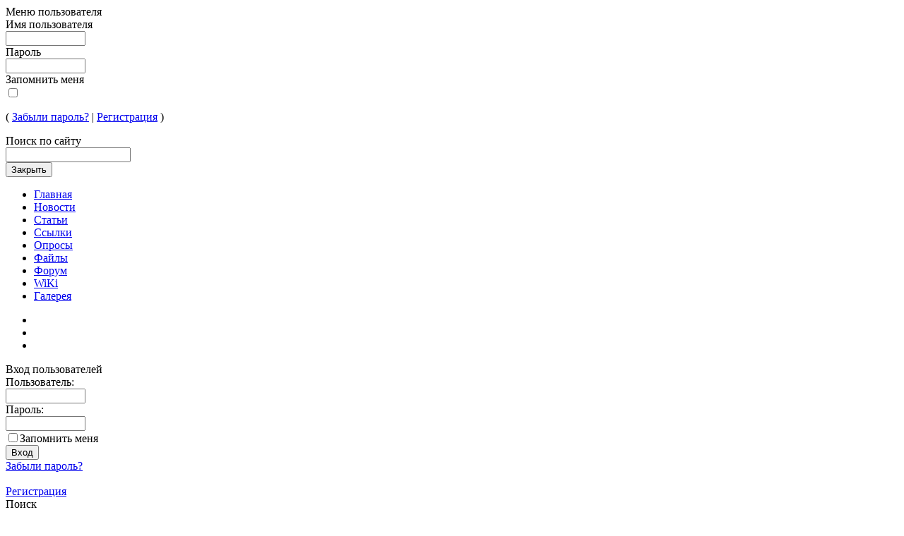

--- FILE ---
content_type: text/html; charset=WINDOWS-1251
request_url: http://old.open-suse.ru/modules/newbb/viewtopic.php?post_id=30827&topic_id=2084
body_size: 8906
content:


<!DOCTYPE html PUBLIC "-//W3C//DTD XHTML 1.0 Transitional//EN" "http://www.w3.org/TR/xhtml1/DTD/xhtml1-transitional.dtd">
<html xmlns="http://www.w3.org/1999/xhtml" xml:lang="ru" lang="ru">
<head>
	<meta http-equiv="content-type" content="text/html; charset=WINDOWS-1251" />
	<meta http-equiv="content-language" content="ru" />
	<meta name="robots" content="index,follow" />
	<meta name="keywords" content="opensuse, русскоязычное сообщество, suse, open suse, suse linux, форум, linux, скачать кодеки opensuse, локальный репозиторий кодеков, сообщество" />
	<meta name="description" content="Open-SUSE. RU - русскоязычное сообщество пользователей OpenSUSE Linux в России." />
	<meta name="rating" content="general" />
	<meta name="author" content="Open-SUSE. RU, www.open-suse.ru, Azat!!!!, Maestro" />
	<meta name="copyright" content="Copyright Open-SUSE. RU © 2012" />
	<meta name="generator" content="XOOPS" />
	
	<title>Open-SUSE.RU - Linux Mint [Open Форум - Семейство Debian]</title>
	
	<link href="http://old.open-suse.ru/favicon.ico" rel="SHORTCUT ICON" />
	<link rel="stylesheet" type="text/css" media="screen" href="http://old.open-suse.ru/xoops.css" />
	<link rel="stylesheet" type="text/css" media="screen" href="http://old.open-suse.ru/themes/techSUSE/css/styleMAC.css" />
	<link rel="stylesheet" type="text/css" media="screen" href="http://old.open-suse.ru/themes/techSUSE/css/modalbox.css" />
	
	<link rel="alternate" type="application/rss+xml" title="Open Форум" href="http://old.open-suse.ru/modules/newbb/rss.php" /><style type="text/css">img {behavior:url("include/pngbehavior.htc");}</style>
	<link rel="stylesheet" type="text/css" href="templates/newbb.css" />
	<script type="text/javascript">var toggle_cookie="old_open_suse_ru_newbb0_G";</script>
	<script src="include/js/newbb_toggle.js" type="text/javascript"></script>
	<script src="http://old.open-suse.ru/Frameworks/textsanitizer/xoops.js" type="text/javascript"></script><link rel="alternate" type="application/rss+xml" title="Open Форум-Семейство Debian" href="http://old.open-suse.ru/modules/newbb/rss.php?f=25" />
	
	<script type="text/javascript">
<!--
//--></script><script type="text/javascript" src="http://old.open-suse.ru/include/xoops.js"></script>
<script type="text/javascript"><!--
//-->
	</script>
	<script type="text/javascript" src="http://old.open-suse.ru/themes/techSUSE/js/modalbox.js"></script>
</head>
<body>


<!--
#####################################################################################################################################################
# THIS WRAPPER THE MODALBOX
#####################################################################################################################################################
-->
<div id="wrapperModalbox">
	<div class="borderModalbox">
		<div class="topRadius"></div>
		<div class="bottomRadius"><div></div></div>
		
		<!--
		###########################################################################################
		# THIS HTML CODE FOR USER MENU
		###########################################################################################
		-->
		<div id="usermenuModalbox">
		
			<!-- TITLE MODALBOX -->
			<div class="titleModalbox">
				Меню пользователя
			</div>
			
			<!-- CONTENT MODALBOX -->
			<div class="blockModalbox">
								    
					<form action="http://old.open-suse.ru/user.php" method="post">
						<div class="overflow">
							<div class="textForm">Имя пользователя</div>
							<div class="inputForm"><input type="text" class="text" name="uname" size="12" value="" maxlength="40" /></div>
						</div>
						
						<div class="overflow">
							<div class="textForm">Пароль</div>
							<div class="inputForm"><input type="password" class="text" name="pass" size="12" maxlength="30" /></div>
						</div>
						
						<div class="overflow">
							<div class="textForm">Запомнить меня</div>
							<div class="inputForm"><input type="checkbox" value="On" name="rememberme" class="checkbox" /></div>
						</div>
						
						<input type="hidden" name="xoops_redirect" value="/modules/newbb/viewtopic.php?post_id=30827&amp;topic_id=2084" />
						<input type="hidden" name="op" value="login" />
						
						<div class="overflow">
							<input type="submit" style="display: none;" />
							
							<p>
								(
								<a href="http://old.open-suse.ru/user.php#lost">Забыли пароль?</a> |
								<a href="http://old.open-suse.ru/register.php">Регистрация</a>
								)
							</p>
						</div>
						
					</form>
					
							</div>
		</div>
		
		
		<!--
		###########################################################################################
		# THIS HTML CODE FOR SEARCH
		###########################################################################################
		-->
		<div id="searchModalbox">
			
			<!-- TITLE MODALBOX -->
			<div class="titleModalbox">
				Поиск по сайту
			</div>
			
			<!-- CONTENT MODALBOX -->
			<div class="blockModalbox">
				<form action="http://old.open-suse.ru/search.php" method="get">
					<div class="overflow">
						<input type="text" name="query" class="text" />
						<input type="hidden" name="action" value="results" />
						<input type="submit" style="display: none;" />
					</div>
					
									</form>
			</div>
			
		</div>
		
		<!-- CLOSE MODALBOX -->
		<div class="closeModalbox">
			<input type="button" value="Закрыть" onclick="HideModalbox()" class="button" />
		</div>
		
	</div>
</div>



<!--
#####################################################################################################################################################
# THIS HTML CODE FOR POURING MODALBOX
#####################################################################################################################################################
-->
<div id="pouringModaldox"></div>
<!--</div>-->


<!--
#################################################################################################################################################
# THIS WRAPPER THE HEADER
#################################################################################################################################################
-->
<div class="wrapperHeader">
	<div class="imgHeaderBlock">
		<div class="radiusHeaderBlock"></div>
	</div>
	
	<div class="contentHeaderBlock">
		<div class="logo">
			<a href="http://old.open-suse.ru"></a>
		</div>
		
		<div class="menu">
					<ul>
			<li  ><a href="http://old.open-suse.ru">Главная</a></li>
			<li  ><a href="/modules/news/">Новости</a></li>
			<li  ><a href="/modules/smartsection/">Статьи</a></li>
			<li  ><a href="/modules/weblinks/">Ссылки</a></li>
			<li  ><a href="/modules/xoopspoll/">Опросы</a></li>
			<li  ><a href="/modules/wfdownloads/">Файлы</a></li>
			<li class="active" ><a href="/modules/newbb/">Форум</a></li>                       
<li  ><a href="/modules/simplywiki/">WiKi</a></li>
<li  ><a href="/modules/myalbum/">Галерея</a></li>		
</ul>
		</div><!-- /div.menu -->
	</div>
	
	<div class="navHeaderBlock">
		<ul>
			<li class="mail"><a href="#"></a></li>
			<li class="map"><a href="#"></a></li>
			<li class="rss"><a href="/modules/rss"></a></li>
		</ul>
	</div>

</div><!-- /div.wrapperHeader -->



<!--
#################################################################################################################################################
# THIS WRAPPER THE CONTENT
#################################################################################################################################################
-->
<div class="wrapperContent">

	<!--
	###########################################################################################
	# THIS HTML CODE FOR LEFT BLOCK
	###########################################################################################
	-->
	<div class="leftBlock">
		
		<!-- LIGHT LEFT BLOCK -->
				
		<div class="contentBlock">	
								<div class="blockTitle">
		Вход пользователей
	</div>

<div class="blockContent">
	<form style="margin-top: 0px;" action="http://old.open-suse.ru/user.php" method="post">
    Пользователь: <br />
    <input type="text2" name="uname" size="12" value="" maxlength="25" /><br />
    Пароль: <br />
    <input type="password" name="pass" size="12" maxlength="32" /><br />
	<input type="checkbox" name="rememberme" value="On" class="formButton" />Запомнить меня<br />
    <input type="hidden" name="xoops_redirect" value="/modules/newbb/viewtopic.php?post_id=30827&amp;topic_id=2084" />
    <!-- <input type="checkbox" name="rememberme" value="On" class ="formButton" /><br /> //-->
    <input type="hidden" name="xoops_redirect" value="/modules/newbb/viewtopic.php?post_id=30827&amp;topic_id=2084" />
    <input type="hidden" name="op" value="login" />
    <input class="formbutton" type="submit" value="Вход" /><br />
    
</form>
<a href="http://old.open-suse.ru/user.php#lost">Забыли пароль?</a>
<br /><br />
<a href="http://old.open-suse.ru/register.php">Регистрация</a>
</div>								<div class="blockTitle">
		Поиск
	</div>

<div class="blockContent">
	<form class="search_block" action="http://old.open-suse.ru/search.php" method="get">
  <input type="text" name="query" size="14" /><input type="hidden" name="action" value="results" /><br /><input class="formbutton" type="submit" value="Поиск" />
      <input type="hidden" name="mids[]" value="4" />
  </form>
<a href="http://old.open-suse.ru/search.php">Расширенный поиск</a>
</div>								<div class="blockTitle">
		Кто активен
	</div>

<div class="blockContent">
	<b>8</b> пользователь(ей) активно (<b>8</b> пользователь(ей) просматривают <b>Open Форум</b>)
<br /><br />
Участников: 0
<br />
Гостей: 8
<br /><br />
 
<a href="javascript:openWithSelfMain('http://old.open-suse.ru/misc.php?action=showpopups&amp;type=online','Online',420,350);">далее...</a>
</div>					</div>
		
	</div><!-- /div.leftBlock -->

	<!--
	###########################################################################################
	# THIS HTML CODE FOR CENTER BLOCK
	###########################################################################################
	-->
	<div class="centerBlock">
		
		<!--
		###########################################################################################
		# THIS HTML CODE FOR TOP SIDEBAR
		###########################################################################################
		-->
				
		<!-- DISPLAY CENTER BLOCKS -->
		<div class="contentBlock">
							
										<div class="blockTitle">
		Уважаемые пользователи форума! Внимание!
	</div>

<div class="blockContent">
	<span style="color: #287828;">Темы, озаглавленные бездумно и не ясно для кого, изобилующие БОЛЬШИМИ БУКВАМИ, "!!!" или "???", нарушающие правила, написанные корявым русским языком, содержащие оскорбления, рекламу или клевету, написанные вне тематических разделах Форума, - будут закрываться или удаляться без специального предупреждения, а их Авторы будут удаляться или отправляться в бан! Надеемся на вашу сознательность и уважение к себе и ко всем участникам форума.</span><br /><a href="http://old.open-suse.ru/modules/newbb/viewtopic.php?post_id=5966#forumpost5966" target="_blank">:: Правила Форума ::</a> - - <a href="http://old.open-suse.ru/modules/newbb/viewtopic.php?topic_id=769&forum=1" target="_blank">:: ББ-коды для использования на форуме ::</a> 
</div>
								
								
								
						
			<div id="forum_header">
<div><img src="http://old.open-suse.ru/modules/newbb/images/imagesets/xoops-magazine/folder-a.png" style="width: 18px; height:12px; margin: 0px;" alt="" align="middle" /> <a href="http://old.open-suse.ru/modules/newbb/index.php">Open-SUSE.RU содержание форума</a> 
-
<a href="http://old.open-suse.ru/modules/newbb/index.php?cat=3">Другие дистрибутивы</a>
</div>


<div>&nbsp;&nbsp;<img src="http://old.open-suse.ru/modules/newbb/images/imagesets/xoops-magazine/folder-a.png" style="width: 18px; height:12px; margin: 0px;" alt="" align="middle" /> <a href="http://old.open-suse.ru/modules/newbb/viewforum.php?forum=25">Семейство Debian</a></div>
<div>&nbsp;&nbsp;<img src="http://old.open-suse.ru/modules/newbb/images/imagesets/xoops-magazine/post_content-a.png" style="width: 38px; height:17px; margin: 0px;" alt="" align="middle" /> <strong><a href="http://old.open-suse.ru/modules/newbb/viewtopic.php?viewmode=flat&amp;type=&amp;topic_id=2084&amp;forum=25">Linux Mint</a></strong> </div>
</div>
<div class="clear"></div>

<br />

<div style="padding: 5px;">
Просмотр этой темы:&nbsp;
&nbsp;1 анонимных пользователей
</div>
<br />

<div class="clear"></div>

<br />

<div style="padding: 5px;">
<span style="float: left; text-align:left;">
<a id="threadtop"></a><img src="http://old.open-suse.ru/modules/newbb/images/imagesets/xoops-magazine/down-a.png" style="width: 17px; height:17px; margin: 0px;" alt="" align="middle" />&nbsp;<a href="#threadbottom">Вниз</a>&nbsp;&nbsp;<img src="http://old.open-suse.ru/modules/newbb/images/imagesets/xoops-magazine/left-a.png" style="width: 17px; height:17px; margin: 0px;" alt="" align="middle" />&nbsp;<a href="viewtopic.php?viewmode=flat&amp;order=ASC&amp;topic_id=2084&amp;forum=25&amp;move=prev">Предыдущая тема</a>&nbsp;&nbsp;<img src="http://old.open-suse.ru/modules/newbb/images/imagesets/xoops-magazine/right-a.png" style="width: 17px; height:17px; margin: 0px;" alt="" align="middle" />&nbsp;<a href="viewtopic.php?viewmode=flat&amp;order=ASC&amp;topic_id=2084&amp;forum=25&amp;move=next">Следующая тема</a>
</span>
<span style="float: right; text-align:right;">
&nbsp;<a href="http://old.open-suse.ru/user.php?xoops_redirect=/modules/newbb/viewtopic.php?post_id=30827&amp;topic_id=2084">Зарегистрируйтесь для создания</a>
</span>
</div>
<div class="clear"></div>

<br />

<div>
<div class="dropdown">

	<select
		name="topicoption" id="topicoption"
		class="menu"
		onchange="if(this.options[this.selectedIndex].value.length >0 )	{ window.document.location=this.options[this.selectedIndex].value;}"
	>
		<option value="">Опции темы</option>
								<option value="/modules/newbb/viewtopic.php?post_id=30827&amp;topic_id=2084&amp;menumode=1">НАЖАТИЕ</option>
				<option value="/modules/newbb/viewtopic.php?post_id=30827&amp;topic_id=2084&amp;menumode=2">ПОВЕРХ</option>
				<!--
		<option value="">--------</option>
		<option value="print.php?form=1&amp;topic_id=2084&amp;forum=25&amp;order=ASC&amp;start=33">Печать темы</option>
		-->
	</select>

		<select
		name="rate" id="rate"
		class="menu"
		onchange="if(this.options[this.selectedIndex].value.length >0 )	{ window.document.location=this.options[this.selectedIndex].value;}"
	>
		<option value="">Оценить тему</option>
		<option value="ratethread.php?topic_id=2084&amp;forum=25&amp;rate=5">Отлично</option>
		<option value="ratethread.php?topic_id=2084&amp;forum=25&amp;rate=4">Хорошо</option>
		<option value="ratethread.php?topic_id=2084&amp;forum=25&amp;rate=3">Средне</option>
		<option value="ratethread.php?topic_id=2084&amp;forum=25&amp;rate=2">Плохо</option>
		<option value="ratethread.php?topic_id=2084&amp;forum=25&amp;rate=1">Ужасно</option>
	</select>
	
	<select
		name="viewmode" id="viewmode"
		class="menu"	onchange="if(this.options[this.selectedIndex].value.length >0 )	{ window.location=this.options[this.selectedIndex].value;}"
	>
		<option value="">Режим просмотра</option>
				<option value="http://old.open-suse.ru/modules/newbb/viewtopic.php?viewmode=thread&amp;topic_id=2084&amp;forum=25">Нитевидный</option>
				<option value="http://old.open-suse.ru/modules/newbb/viewtopic.php?viewmode=compact&amp;order=ASC&amp;topic_id=2084&amp;forum=25">Компактно</option>
				<option value="http://old.open-suse.ru/modules/newbb/viewtopic.php?viewmode=flat&amp;order=DESC&amp;type=&amp;topic_id=2084&amp;forum=25">Более новые первыми</option>
			</select>

</div>
<div style="padding: 5px;float: right; text-align:right;">
<a href="/modules/newbb/viewtopic.php?topic_id=2084&amp;viewmode=flat&amp;order=ASC&amp;type=&amp;mode=0&amp;start=22">&laquo;</a> <a href="/modules/newbb/viewtopic.php?topic_id=2084&amp;viewmode=flat&amp;order=ASC&amp;type=&amp;mode=0&amp;start=0">1</a> <a href="/modules/newbb/viewtopic.php?topic_id=2084&amp;viewmode=flat&amp;order=ASC&amp;type=&amp;mode=0&amp;start=11">2</a> <a href="/modules/newbb/viewtopic.php?topic_id=2084&amp;viewmode=flat&amp;order=ASC&amp;type=&amp;mode=0&amp;start=22">3</a> <b>(4)</b> 
</div>
</div>
<div class="clear"></div>
<br />
<br />


<a id="forumpost28246"></a>
<table class="outer" cellpadding="0" cellspacing="0" border="0" width="100%" align="center" style="border-bottom-width: 0px;">
  <tr>
       <th width="20%" align="left">
       <div class="comUserName"><a href="http://old.open-suse.ru/userinfo.php?uid=65">Maestro</a></div>
   	</th>

    <th width="75%" align="left"><div class="comTitle">Re: Linux Mint</div></th>
    <th align="right"><div class="comTitle" style="float: right;"><a href="http://old.open-suse.ru/modules/newbb/viewtopic.php?post_id=28246#forumpost28246">#34</a></div></th>
  </tr>

  <tr>
  	<td width="20%" class="odd" rowspan="2" valign="top">
  	  	<div class="comUserRankText">Web-мастер<br /><img src='http://old.open-suse.ru/uploads/rank4bf17b06e9d0b.gif' alt='' /></div>
  	  	<img class="comUserImg" src="http://old.open-suse.ru/uploads/cavt4b8d51fe4e780.jpg" alt="" />
  	  	<div class="comUserStat"><span class="comUserStatCaption">Зарегистрирован:</span><br />24/4/2008 0:30</div>
  		  	<div class="comUserStat"><span class="comUserStatCaption">Сообщений:</span> 
  	  	0
  	  	</div>
  	  	<div class="comUserStat">Уровень : NAN<br />HP : NAN / NAN<br /><table class='userlevel'><tr><td class='end'><img src='http://old.open-suse.ru/modules/newbb/images/imagesets/xoops-magazine/rpg/img_left.gif' alt='' /></td><td class='center' background='http://old.open-suse.ru/modules/newbb/images/imagesets/xoops-magazine/rpg/img_backing.gif'><img src='http://old.open-suse.ru/modules/newbb/images/imagesets/xoops-magazine/rpg/orange.gif' width='0' alt='' /></td><td><img src='http://old.open-suse.ru/modules/newbb/images/imagesets/xoops-magazine/rpg/img_right.gif' alt='' /></td></tr></table>MP : NAN / NAN<br /><table class='userlevel'><tr><td class='end'><img src='http://old.open-suse.ru/modules/newbb/images/imagesets/xoops-magazine/rpg/img_left.gif' alt='' /></td><td class='center' background='http://old.open-suse.ru/modules/newbb/images/imagesets/xoops-magazine/rpg/img_backing.gif'><img src='http://old.open-suse.ru/modules/newbb/images/imagesets/xoops-magazine/rpg/green.gif' width='0' alt='' /></td><td><img src='http://old.open-suse.ru/modules/newbb/images/imagesets/xoops-magazine/rpg/img_right.gif' alt='' /></td></tr></table>EXP : NAN<br /><table class='userlevel'><tr><td class='end'><img src='http://old.open-suse.ru/modules/newbb/images/imagesets/xoops-magazine/rpg/img_left.gif' alt='' /></td><td class='center' background='http://old.open-suse.ru/modules/newbb/images/imagesets/xoops-magazine/rpg/img_backing.gif'><img src='http://old.open-suse.ru/modules/newbb/images/imagesets/xoops-magazine/rpg/blue.gif' width='0' alt='' /></td><td><img src='http://old.open-suse.ru/modules/newbb/images/imagesets/xoops-magazine/rpg/img_right.gif' alt='' /></td></tr></table></div>
  	  	  	<div class="comUserStatus"><img src="http://old.open-suse.ru/modules/newbb/images/imagesets/xoops-magazine/russian/offline-a.png" style="width: 65px; height:15px; margin: 0px;" alt="Не в сети" align="middle" /></div>
  			</td>

    <td colspan="2" class="odd">
    <div class="comText">че ссылку то не оставил?</div>
		<div class="clear"></div>
    <br />
    <div style="float: right; padding: 5px; margin-top: 10px;">
	    Отправлено: 13/3/2011 14:18</div>
		</td>
  </tr>

  <tr>
    <td colspan="2" class="odd" valign="bottom">
	    <div class="signature">
	_________________<br />
	Помогу новичкам освоиться в GNU/linux за немного денег.<br /><img src="http://old.open-suse.ru/uploads/smil49081085a9c74.gif" alt="" /> maestro@support-pc.ru  <img src="http://old.open-suse.ru/uploads/smil49081085a9c74.gif" alt="" /><br /><a href="http://open-suse.ru/modules/smartsection/category.php?categoryid=7" target="_blank">Настройка jabber-клиентов для входа в конференцию!</a>
	</div>
		</td>
  </tr>

  <tr>
    <td width="20%" class="foot">
	<a href="http://old.open-suse.ru/modules/newbb/action.transfer.php?post_id=28246" target="_blank" title="Перенести сообщение в другую программу"><img src="http://old.open-suse.ru/modules/newbb/images/external.png" alt="Перенести сообщение в другую программу" /> Трансфер</a>
	</td>
    <td colspan="2" class="foot"><div align="right">
        	 <a href="report.php?forum=25&amp;topic_id=2084&amp;viewmode=flat&amp;order=ASC&amp;post_id=28246" title="Пожалиться админу на пост"> <img src="http://old.open-suse.ru/modules/newbb/images/imagesets/xoops-magazine/russian/p_report-a.png" style="width: 70px; height:16px; margin: 0px;" alt="Пожалиться админу на пост" align="middle" /></a>         <a href="#threadtop" title=""> <img src="http://old.open-suse.ru/modules/newbb/images/imagesets/xoops-magazine/russian/p_up-a.png" style="width: 17px; height:17px; margin: 0px;" alt="Наверх" align="middle" /></a>
    </div>
    </td>
  </tr>
</table><br />
<br />
<a id="forumpost29820"></a>
<table class="outer" cellpadding="0" cellspacing="0" border="0" width="100%" align="center" style="border-bottom-width: 0px;">
  <tr>
       <th width="20%" align="left">
       <div class="comUserName"><a href="http://old.open-suse.ru/userinfo.php?uid=1">Azat!!!!</a></div>
   	</th>

    <th width="75%" align="left"><div class="comTitle">Re: Linux Mint</div></th>
    <th align="right"><div class="comTitle" style="float: right;"><a href="http://old.open-suse.ru/modules/newbb/viewtopic.php?post_id=29820#forumpost29820">#35</a></div></th>
  </tr>

  <tr>
  	<td width="20%" class="odd" rowspan="2" valign="top">
  	  	<div class="comUserRankText">Web-мастер<br /><img src='http://old.open-suse.ru/uploads/rank4bf17b06e9d0b.gif' alt='' /></div>
  	  	<img class="comUserImg" src="http://old.open-suse.ru/uploads/cavt4b71a61425eed.jpg" alt="" />
  	  	<div class="comUserStat"><span class="comUserStatCaption">Зарегистрирован:</span><br />13/3/2008 21:03</div>
  	  	<div class="comUserStat"><span class="comUserStatCaption">Из:</span> open-suse.ru</div>
  		  	<div class="comUserStat"><span class="comUserStatCaption">Сообщений:</span> 
  	  	<a href="http://old.open-suse.ru/modules/newbb/viewpost.php?uid=1" title="Все" target="_self">1</a>
  	  	</div>
  	  	<div class="comUserStat">Уровень : 1<br />HP : 0 / 0<br /><table class='userlevel'><tr><td class='end'><img src='http://old.open-suse.ru/modules/newbb/images/imagesets/xoops-magazine/rpg/img_left.gif' alt='' /></td><td class='center' background='http://old.open-suse.ru/modules/newbb/images/imagesets/xoops-magazine/rpg/img_backing.gif'><img src='http://old.open-suse.ru/modules/newbb/images/imagesets/xoops-magazine/rpg/orange.gif' width='-1' alt='' /></td><td><img src='http://old.open-suse.ru/modules/newbb/images/imagesets/xoops-magazine/rpg/img_right.gif' alt='' /></td></tr></table>MP : 0 / 0<br /><table class='userlevel'><tr><td class='end'><img src='http://old.open-suse.ru/modules/newbb/images/imagesets/xoops-magazine/rpg/img_left.gif' alt='' /></td><td class='center' background='http://old.open-suse.ru/modules/newbb/images/imagesets/xoops-magazine/rpg/img_backing.gif'><img src='http://old.open-suse.ru/modules/newbb/images/imagesets/xoops-magazine/rpg/green.gif' width='-1' alt='' /></td><td><img src='http://old.open-suse.ru/modules/newbb/images/imagesets/xoops-magazine/rpg/img_right.gif' alt='' /></td></tr></table>EXP : 0<br /><table class='userlevel'><tr><td class='end'><img src='http://old.open-suse.ru/modules/newbb/images/imagesets/xoops-magazine/rpg/img_left.gif' alt='' /></td><td class='center' background='http://old.open-suse.ru/modules/newbb/images/imagesets/xoops-magazine/rpg/img_backing.gif'><img src='http://old.open-suse.ru/modules/newbb/images/imagesets/xoops-magazine/rpg/blue.gif' width='0' alt='' /></td><td><img src='http://old.open-suse.ru/modules/newbb/images/imagesets/xoops-magazine/rpg/img_right.gif' alt='' /></td></tr></table></div>
  	  	  	<div class="comUserStatus"><img src="http://old.open-suse.ru/modules/newbb/images/imagesets/xoops-magazine/russian/offline-a.png" style="width: 65px; height:15px; margin: 0px;" alt="Не в сети" align="middle" /></div>
  			</td>

    <td colspan="2" class="odd">
    <div class="comText">Господа! Я все-таки проникся и заинтригованный весь прям качнул последнего и подгрузил лив-сд Минта мега-супер-пупер навароченного со всеми причиндалами.............и я в шоке  <img src="http://old.open-suse.ru/uploads/smil4872270a3ea4c.gif" alt="" />  <br />говорить канеш так не хорошо, но openSUSE 11.4 в частности большущая жирно-толстая кабыла, а не, корова. Даже с лив-сд минт летает на моем компе, инет шпарит как угарелый, все менюхи все проги ну все все в 2-3 раза открывается и вообще реагирует быстрее. КДЕ 4.6 и там и там, НО на сюзе у меня отключены все рюшечки и перделки и то не спасает - тормозит все как бы я не облегчал систему. В минт все с фаршем работает и даже не собирается подтормаживать или глюкать. Кароч вот такие вот дела. Я расстроился канеш. Просто уже сил нет месяц работать, порой охото в монитор внести  <img src="http://old.open-suse.ru/uploads/smil4872262c5eed0.gif" alt="" /> (но эт уже другое <img src="http://old.open-suse.ru/uploads/smil48722addce7a5.gif" alt="" /> ) вот я и решил подобрать альтернативу.<br /><br />Да мой комп не мощен, но минт же согласился с ним работать и к тому же со всеми фичами. паходу нада втыкать на постоянку <img src="http://old.open-suse.ru/uploads/smil48722fd554872.gif" alt="" /><br /><br />п.с. особое "мерси" всей ерунде флэша в ФФ4 - труба просто</div>
		<div class="clear"></div>
    <br />
    <div style="float: right; padding: 5px; margin-top: 10px;">
	    Отправлено: 4/5/2011 22:14</div>
		<div class="clear"></div>
    <br />
	<div style="float: right; padding: 5px; margin-top: 10px;"><small>Отредактировано пользователем Azat!!!!  04/05/2011 22:18:20<br/></small></div>
		</td>
  </tr>

  <tr>
    <td colspan="2" class="odd" valign="bottom">
		</td>
  </tr>

  <tr>
    <td width="20%" class="foot">
	<a href="http://old.open-suse.ru/modules/newbb/action.transfer.php?post_id=29820" target="_blank" title="Перенести сообщение в другую программу"><img src="http://old.open-suse.ru/modules/newbb/images/external.png" alt="Перенести сообщение в другую программу" /> Трансфер</a>
	</td>
    <td colspan="2" class="foot"><div align="right">
        	 <a href="report.php?forum=25&amp;topic_id=2084&amp;viewmode=flat&amp;order=ASC&amp;post_id=29820" title="Пожалиться админу на пост"> <img src="http://old.open-suse.ru/modules/newbb/images/imagesets/xoops-magazine/russian/p_report-a.png" style="width: 70px; height:16px; margin: 0px;" alt="Пожалиться админу на пост" align="middle" /></a>         <a href="#threadtop" title=""> <img src="http://old.open-suse.ru/modules/newbb/images/imagesets/xoops-magazine/russian/p_up-a.png" style="width: 17px; height:17px; margin: 0px;" alt="Наверх" align="middle" /></a>
    </div>
    </td>
  </tr>
</table><br />
<br />
<a id="forumpost29821"></a>
<table class="outer" cellpadding="0" cellspacing="0" border="0" width="100%" align="center" style="border-bottom-width: 0px;">
  <tr>
       <th width="20%" align="left">
       <div class="comUserName"><a href="http://old.open-suse.ru/userinfo.php?uid=2378">lisss</a></div>
   	</th>

    <th width="75%" align="left"><div class="comTitle">Re: Linux Mint</div></th>
    <th align="right"><div class="comTitle" style="float: right;"><a href="http://old.open-suse.ru/modules/newbb/viewtopic.php?post_id=29821#forumpost29821">#36</a></div></th>
  </tr>

  <tr>
  	<td width="20%" class="odd" rowspan="2" valign="top">
  	  	<div class="comUserRankText"><br /></div>
  	  	<img class="comUserImg" src="http://old.open-suse.ru/uploads/blank.gif" alt="" />
  	  	<div class="comUserStat"><span class="comUserStatCaption">Зарегистрирован:</span><br />26/10/2009 15:54</div>
  		  	<div class="comUserStat"><span class="comUserStatCaption">Сообщений:</span> 
  	  	0
  	  	</div>
  	  	<div class="comUserStat">Уровень : NAN<br />HP : NAN / NAN<br /><table class='userlevel'><tr><td class='end'><img src='http://old.open-suse.ru/modules/newbb/images/imagesets/xoops-magazine/rpg/img_left.gif' alt='' /></td><td class='center' background='http://old.open-suse.ru/modules/newbb/images/imagesets/xoops-magazine/rpg/img_backing.gif'><img src='http://old.open-suse.ru/modules/newbb/images/imagesets/xoops-magazine/rpg/orange.gif' width='0' alt='' /></td><td><img src='http://old.open-suse.ru/modules/newbb/images/imagesets/xoops-magazine/rpg/img_right.gif' alt='' /></td></tr></table>MP : NAN / NAN<br /><table class='userlevel'><tr><td class='end'><img src='http://old.open-suse.ru/modules/newbb/images/imagesets/xoops-magazine/rpg/img_left.gif' alt='' /></td><td class='center' background='http://old.open-suse.ru/modules/newbb/images/imagesets/xoops-magazine/rpg/img_backing.gif'><img src='http://old.open-suse.ru/modules/newbb/images/imagesets/xoops-magazine/rpg/green.gif' width='0' alt='' /></td><td><img src='http://old.open-suse.ru/modules/newbb/images/imagesets/xoops-magazine/rpg/img_right.gif' alt='' /></td></tr></table>EXP : NAN<br /><table class='userlevel'><tr><td class='end'><img src='http://old.open-suse.ru/modules/newbb/images/imagesets/xoops-magazine/rpg/img_left.gif' alt='' /></td><td class='center' background='http://old.open-suse.ru/modules/newbb/images/imagesets/xoops-magazine/rpg/img_backing.gif'><img src='http://old.open-suse.ru/modules/newbb/images/imagesets/xoops-magazine/rpg/blue.gif' width='0' alt='' /></td><td><img src='http://old.open-suse.ru/modules/newbb/images/imagesets/xoops-magazine/rpg/img_right.gif' alt='' /></td></tr></table></div>
  	  	  	<div class="comUserStatus"><img src="http://old.open-suse.ru/modules/newbb/images/imagesets/xoops-magazine/russian/offline-a.png" style="width: 65px; height:15px; margin: 0px;" alt="Не в сети" align="middle" /></div>
  			</td>

    <td colspan="2" class="odd">
    <div class="comText">чушь, готов съесть свои кеды, если моя правильно настроенная суся будет тормознутее какого-то минта....</div>
		<div class="clear"></div>
    <br />
    <div style="float: right; padding: 5px; margin-top: 10px;">
	    Отправлено: 4/5/2011 22:21</div>
		<div class="clear"></div>
    <br />
	<div style="float: right; padding: 5px; margin-top: 10px;"><small>Отредактировано пользователем lisss  05/05/2011 3:49:23<br/></small></div>
		</td>
  </tr>

  <tr>
    <td colspan="2" class="odd" valign="bottom">
		</td>
  </tr>

  <tr>
    <td width="20%" class="foot">
	<a href="http://old.open-suse.ru/modules/newbb/action.transfer.php?post_id=29821" target="_blank" title="Перенести сообщение в другую программу"><img src="http://old.open-suse.ru/modules/newbb/images/external.png" alt="Перенести сообщение в другую программу" /> Трансфер</a>
	</td>
    <td colspan="2" class="foot"><div align="right">
        	 <a href="report.php?forum=25&amp;topic_id=2084&amp;viewmode=flat&amp;order=ASC&amp;post_id=29821" title="Пожалиться админу на пост"> <img src="http://old.open-suse.ru/modules/newbb/images/imagesets/xoops-magazine/russian/p_report-a.png" style="width: 70px; height:16px; margin: 0px;" alt="Пожалиться админу на пост" align="middle" /></a>         <a href="#threadtop" title=""> <img src="http://old.open-suse.ru/modules/newbb/images/imagesets/xoops-magazine/russian/p_up-a.png" style="width: 17px; height:17px; margin: 0px;" alt="Наверх" align="middle" /></a>
    </div>
    </td>
  </tr>
</table><br />
<br />
<a id="forumpost29825"></a>
<table class="outer" cellpadding="0" cellspacing="0" border="0" width="100%" align="center" style="border-bottom-width: 0px;">
  <tr>
       <th width="20%" align="left">
       <div class="comUserName"><a href="http://old.open-suse.ru/userinfo.php?uid=1370">Виталий</a></div>
   	</th>

    <th width="75%" align="left"><div class="comTitle">Re: Linux Mint</div></th>
    <th align="right"><div class="comTitle" style="float: right;"><a href="http://old.open-suse.ru/modules/newbb/viewtopic.php?post_id=29825#forumpost29825">#37</a></div></th>
  </tr>

  <tr>
  	<td width="20%" class="odd" rowspan="2" valign="top">
  	  	<div class="comUserRankText">Web-мастер<br /><img src='http://old.open-suse.ru/uploads/rank4bf17b06e9d0b.gif' alt='' /></div>
  	  	<img class="comUserImg" src="http://old.open-suse.ru/uploads/cavt4b8618112c839.gif" alt="" />
  	  	<div class="comUserStat"><span class="comUserStatCaption">Зарегистрирован:</span><br />17/3/2009 19:54</div>
  	  	<div class="comUserStat"><span class="comUserStatCaption">Из:</span> Koenigsberg</div>
  		  	<div class="comUserStat"><span class="comUserStatCaption">Сообщений:</span> 
  	  	0
  	  	</div>
  	  	<div class="comUserStat">Уровень : NAN<br />HP : NAN / NAN<br /><table class='userlevel'><tr><td class='end'><img src='http://old.open-suse.ru/modules/newbb/images/imagesets/xoops-magazine/rpg/img_left.gif' alt='' /></td><td class='center' background='http://old.open-suse.ru/modules/newbb/images/imagesets/xoops-magazine/rpg/img_backing.gif'><img src='http://old.open-suse.ru/modules/newbb/images/imagesets/xoops-magazine/rpg/orange.gif' width='0' alt='' /></td><td><img src='http://old.open-suse.ru/modules/newbb/images/imagesets/xoops-magazine/rpg/img_right.gif' alt='' /></td></tr></table>MP : NAN / NAN<br /><table class='userlevel'><tr><td class='end'><img src='http://old.open-suse.ru/modules/newbb/images/imagesets/xoops-magazine/rpg/img_left.gif' alt='' /></td><td class='center' background='http://old.open-suse.ru/modules/newbb/images/imagesets/xoops-magazine/rpg/img_backing.gif'><img src='http://old.open-suse.ru/modules/newbb/images/imagesets/xoops-magazine/rpg/green.gif' width='0' alt='' /></td><td><img src='http://old.open-suse.ru/modules/newbb/images/imagesets/xoops-magazine/rpg/img_right.gif' alt='' /></td></tr></table>EXP : NAN<br /><table class='userlevel'><tr><td class='end'><img src='http://old.open-suse.ru/modules/newbb/images/imagesets/xoops-magazine/rpg/img_left.gif' alt='' /></td><td class='center' background='http://old.open-suse.ru/modules/newbb/images/imagesets/xoops-magazine/rpg/img_backing.gif'><img src='http://old.open-suse.ru/modules/newbb/images/imagesets/xoops-magazine/rpg/blue.gif' width='0' alt='' /></td><td><img src='http://old.open-suse.ru/modules/newbb/images/imagesets/xoops-magazine/rpg/img_right.gif' alt='' /></td></tr></table></div>
  	  	  	<div class="comUserStatus"><img src="http://old.open-suse.ru/modules/newbb/images/imagesets/xoops-magazine/russian/offline-a.png" style="width: 65px; height:15px; margin: 0px;" alt="Не в сети" align="middle" /></div>
  			</td>

    <td colspan="2" class="odd">
    <div class="comText">lisss жаль что мы все из разных областей. А то приятно было бы посмотреть на это зрелище  <img src="http://old.open-suse.ru/uploads/smil48722addce7a5.gif" alt="" />  <br /><br />Суть в том что минт действительно очень шустрый дистр, причём искаропки, без допиливания. С тем же функционалом почти. Сусю же надо перелапатить вдоль и поперёк для достижения данной производительности, и то сомневаюсь что сусю можно разогнать до такой производительности. А если минт правильно настроить то .......  <img src="http://old.open-suse.ru/uploads/smil487226b7d9916.gif" alt="" />  Притом из всех дистров что я пробовал - суся самый медленный, но самый оснащённый (дрова и рюшки не в счёт) из всех. Убунта кстати сделал огромный шаб в сторону быстродействия. В сусе таких потугов я не наблюдаю.</div>
		<div class="clear"></div>
    <br />
    <div style="float: right; padding: 5px; margin-top: 10px;">
	    Отправлено: 5/5/2011 7:52</div>
		</td>
  </tr>

  <tr>
    <td colspan="2" class="odd" valign="bottom">
	    <div class="signature">
	_________________<br />
	<a href="http://www.radikal.ru" target="_blank"><img src="http://i067.radikal.ru/0907/cd/b69908620c9b.gif" alt="" /></a>
	</div>
		</td>
  </tr>

  <tr>
    <td width="20%" class="foot">
	<a href="http://old.open-suse.ru/modules/newbb/action.transfer.php?post_id=29825" target="_blank" title="Перенести сообщение в другую программу"><img src="http://old.open-suse.ru/modules/newbb/images/external.png" alt="Перенести сообщение в другую программу" /> Трансфер</a>
	</td>
    <td colspan="2" class="foot"><div align="right">
        	 <a href="report.php?forum=25&amp;topic_id=2084&amp;viewmode=flat&amp;order=ASC&amp;post_id=29825" title="Пожалиться админу на пост"> <img src="http://old.open-suse.ru/modules/newbb/images/imagesets/xoops-magazine/russian/p_report-a.png" style="width: 70px; height:16px; margin: 0px;" alt="Пожалиться админу на пост" align="middle" /></a>         <a href="#threadtop" title=""> <img src="http://old.open-suse.ru/modules/newbb/images/imagesets/xoops-magazine/russian/p_up-a.png" style="width: 17px; height:17px; margin: 0px;" alt="Наверх" align="middle" /></a>
    </div>
    </td>
  </tr>
</table><br />
<br />
<a id="forumpost30298"></a>
<table class="outer" cellpadding="0" cellspacing="0" border="0" width="100%" align="center" style="border-bottom-width: 0px;">
  <tr>
       <th width="20%" align="left">
       <div class="comUserName"><a href="http://old.open-suse.ru/userinfo.php?uid=171">NaNo-Zombie</a></div>
   	</th>

    <th width="75%" align="left"><div class="comTitle">Re: Linux Mint</div></th>
    <th align="right"><div class="comTitle" style="float: right;"><a href="http://old.open-suse.ru/modules/newbb/viewtopic.php?post_id=30298#forumpost30298">#38</a></div></th>
  </tr>

  <tr>
  	<td width="20%" class="odd" rowspan="2" valign="top">
  	  	<div class="comUserRankText">МОДЕРАТОР<br /><img src='http://old.open-suse.ru/uploads/rank492455427b3c0.gif' alt='' /></div>
  	  	<img class="comUserImg" src="http://old.open-suse.ru/uploads/cavt49daf9e83f3ae.jpg" alt="" />
  	  	<div class="comUserStat"><span class="comUserStatCaption">Зарегистрирован:</span><br />7/7/2008 23:14</div>
  		  	<div class="comUserStat"><span class="comUserStatCaption">Сообщений:</span> 
  	  	0
  	  	</div>
  	  	<div class="comUserStat">Уровень : NAN<br />HP : NAN / NAN<br /><table class='userlevel'><tr><td class='end'><img src='http://old.open-suse.ru/modules/newbb/images/imagesets/xoops-magazine/rpg/img_left.gif' alt='' /></td><td class='center' background='http://old.open-suse.ru/modules/newbb/images/imagesets/xoops-magazine/rpg/img_backing.gif'><img src='http://old.open-suse.ru/modules/newbb/images/imagesets/xoops-magazine/rpg/orange.gif' width='0' alt='' /></td><td><img src='http://old.open-suse.ru/modules/newbb/images/imagesets/xoops-magazine/rpg/img_right.gif' alt='' /></td></tr></table>MP : NAN / NAN<br /><table class='userlevel'><tr><td class='end'><img src='http://old.open-suse.ru/modules/newbb/images/imagesets/xoops-magazine/rpg/img_left.gif' alt='' /></td><td class='center' background='http://old.open-suse.ru/modules/newbb/images/imagesets/xoops-magazine/rpg/img_backing.gif'><img src='http://old.open-suse.ru/modules/newbb/images/imagesets/xoops-magazine/rpg/green.gif' width='0' alt='' /></td><td><img src='http://old.open-suse.ru/modules/newbb/images/imagesets/xoops-magazine/rpg/img_right.gif' alt='' /></td></tr></table>EXP : NAN<br /><table class='userlevel'><tr><td class='end'><img src='http://old.open-suse.ru/modules/newbb/images/imagesets/xoops-magazine/rpg/img_left.gif' alt='' /></td><td class='center' background='http://old.open-suse.ru/modules/newbb/images/imagesets/xoops-magazine/rpg/img_backing.gif'><img src='http://old.open-suse.ru/modules/newbb/images/imagesets/xoops-magazine/rpg/blue.gif' width='0' alt='' /></td><td><img src='http://old.open-suse.ru/modules/newbb/images/imagesets/xoops-magazine/rpg/img_right.gif' alt='' /></td></tr></table></div>
  	  	  	<div class="comUserStatus"><img src="http://old.open-suse.ru/modules/newbb/images/imagesets/xoops-magazine/russian/offline-a.png" style="width: 65px; height:15px; margin: 0px;" alt="Не в сети" align="middle" /></div>
  			</td>

    <td colspan="2" class="odd">
    <div class="comText">на днях 11ый вышел</div>
		<div class="clear"></div>
    <br />
    <div style="float: right; padding: 5px; margin-top: 10px;">
	    Отправлено: 1/6/2011 20:26</div>
		</td>
  </tr>

  <tr>
    <td colspan="2" class="odd" valign="bottom">
	    <div class="signature">
	_________________<br />
	<b>OpenSuSE 11.3 | Kernel 2.6.34-12-default.i686 | KDE: 4.5.1 | AMD Athlon(tm) 64 X2 Dual Core Processor 4000+ | RAM 3GB | GeForce 8500 GT</b>
	</div>
		</td>
  </tr>

  <tr>
    <td width="20%" class="foot">
	<a href="http://old.open-suse.ru/modules/newbb/action.transfer.php?post_id=30298" target="_blank" title="Перенести сообщение в другую программу"><img src="http://old.open-suse.ru/modules/newbb/images/external.png" alt="Перенести сообщение в другую программу" /> Трансфер</a>
	</td>
    <td colspan="2" class="foot"><div align="right">
        	 <a href="report.php?forum=25&amp;topic_id=2084&amp;viewmode=flat&amp;order=ASC&amp;post_id=30298" title="Пожалиться админу на пост"> <img src="http://old.open-suse.ru/modules/newbb/images/imagesets/xoops-magazine/russian/p_report-a.png" style="width: 70px; height:16px; margin: 0px;" alt="Пожалиться админу на пост" align="middle" /></a>         <a href="#threadtop" title=""> <img src="http://old.open-suse.ru/modules/newbb/images/imagesets/xoops-magazine/russian/p_up-a.png" style="width: 17px; height:17px; margin: 0px;" alt="Наверх" align="middle" /></a>
    </div>
    </td>
  </tr>
</table><br />
<br />
<a id="forumpost30827"></a>
<table class="outer" cellpadding="0" cellspacing="0" border="0" width="100%" align="center" style="border-bottom-width: 0px;">
  <tr>
       <th width="20%" align="left">
       <div class="comUserName"><a href="http://old.open-suse.ru/userinfo.php?uid=5172">ruline</a></div>
   	</th>

    <th width="75%" align="left"><div class="comTitle">Re: Linux Mint</div></th>
    <th align="right"><div class="comTitle" style="float: right;"><a href="http://old.open-suse.ru/modules/newbb/viewtopic.php?post_id=30827#forumpost30827">#39</a></div></th>
  </tr>

  <tr>
  	<td width="20%" class="odd" rowspan="2" valign="top">
  	  	<div class="comUserRankText"><br /></div>
  	  	<img class="comUserImg" src="http://old.open-suse.ru/uploads/blank.gif" alt="" />
  	  	<div class="comUserStat"><span class="comUserStatCaption">Зарегистрирован:</span><br />4/7/2011 12:13</div>
  		  	<div class="comUserStat"><span class="comUserStatCaption">Сообщений:</span> 
  	  	0
  	  	</div>
  	  	<div class="comUserStat">Уровень : NAN<br />HP : NAN / NAN<br /><table class='userlevel'><tr><td class='end'><img src='http://old.open-suse.ru/modules/newbb/images/imagesets/xoops-magazine/rpg/img_left.gif' alt='' /></td><td class='center' background='http://old.open-suse.ru/modules/newbb/images/imagesets/xoops-magazine/rpg/img_backing.gif'><img src='http://old.open-suse.ru/modules/newbb/images/imagesets/xoops-magazine/rpg/orange.gif' width='0' alt='' /></td><td><img src='http://old.open-suse.ru/modules/newbb/images/imagesets/xoops-magazine/rpg/img_right.gif' alt='' /></td></tr></table>MP : NAN / NAN<br /><table class='userlevel'><tr><td class='end'><img src='http://old.open-suse.ru/modules/newbb/images/imagesets/xoops-magazine/rpg/img_left.gif' alt='' /></td><td class='center' background='http://old.open-suse.ru/modules/newbb/images/imagesets/xoops-magazine/rpg/img_backing.gif'><img src='http://old.open-suse.ru/modules/newbb/images/imagesets/xoops-magazine/rpg/green.gif' width='0' alt='' /></td><td><img src='http://old.open-suse.ru/modules/newbb/images/imagesets/xoops-magazine/rpg/img_right.gif' alt='' /></td></tr></table>EXP : NAN<br /><table class='userlevel'><tr><td class='end'><img src='http://old.open-suse.ru/modules/newbb/images/imagesets/xoops-magazine/rpg/img_left.gif' alt='' /></td><td class='center' background='http://old.open-suse.ru/modules/newbb/images/imagesets/xoops-magazine/rpg/img_backing.gif'><img src='http://old.open-suse.ru/modules/newbb/images/imagesets/xoops-magazine/rpg/blue.gif' width='0' alt='' /></td><td><img src='http://old.open-suse.ru/modules/newbb/images/imagesets/xoops-magazine/rpg/img_right.gif' alt='' /></td></tr></table></div>
  	  	  	<div class="comUserStatus"><img src="http://old.open-suse.ru/modules/newbb/images/imagesets/xoops-magazine/russian/offline-a.png" style="width: 65px; height:15px; margin: 0px;" alt="Не в сети" align="middle" /></div>
  			</td>

    <td colspan="2" class="odd">
    <div class="comText">Может быть кто знает ну или посмотрит))<br />Если в данном дистрибутиве драйвера для MB Office Center 116F или просто 116. Спасибо<br /><br />мне для информации. Уже настроенную и допилинную Сусю 11.4 НИ НА ЧТО НЕ ПРОМЕНЯЮ!!!</div>
		<div class="clear"></div>
    <br />
    <div style="float: right; padding: 5px; margin-top: 10px;">
	    Отправлено: 21/7/2011 19:49</div>
		<div class="clear"></div>
    <br />
	<div style="float: right; padding: 5px; margin-top: 10px;"><small>Отредактировано пользователем ruline  21/07/2011 19:53:52<br/></small></div>
		</td>
  </tr>

  <tr>
    <td colspan="2" class="odd" valign="bottom">
		</td>
  </tr>

  <tr>
    <td width="20%" class="foot">
	<a href="http://old.open-suse.ru/modules/newbb/action.transfer.php?post_id=30827" target="_blank" title="Перенести сообщение в другую программу"><img src="http://old.open-suse.ru/modules/newbb/images/external.png" alt="Перенести сообщение в другую программу" /> Трансфер</a>
	</td>
    <td colspan="2" class="foot"><div align="right">
        	 <a href="report.php?forum=25&amp;topic_id=2084&amp;viewmode=flat&amp;order=ASC&amp;post_id=30827" title="Пожалиться админу на пост"> <img src="http://old.open-suse.ru/modules/newbb/images/imagesets/xoops-magazine/russian/p_report-a.png" style="width: 70px; height:16px; margin: 0px;" alt="Пожалиться админу на пост" align="middle" /></a>         <a href="#threadtop" title=""> <img src="http://old.open-suse.ru/modules/newbb/images/imagesets/xoops-magazine/russian/p_up-a.png" style="width: 17px; height:17px; margin: 0px;" alt="Наверх" align="middle" /></a>
    </div>
    </td>
  </tr>
</table><br />
<br />

<div class="clear"></div>

<br />
<div>
<div style="float: left; text-align:left;">
	<a id="threadbottom"></a><img src="http://old.open-suse.ru/modules/newbb/images/imagesets/xoops-magazine/up-a.png" style="width: 17px; height:17px; margin: 0px;" alt="" align="middle" />&nbsp;<a href="#threadtop">Наверх</a>&nbsp;&nbsp;<img src="http://old.open-suse.ru/modules/newbb/images/imagesets/xoops-magazine/left-a.png" style="width: 17px; height:17px; margin: 0px;" alt="" align="middle" />&nbsp;<a href="viewtopic.php?viewmode=flat&amp;order=ASC&amp;topic_id=2084&amp;forum=25&amp;move=prev">Предыдущая тема</a>&nbsp;&nbsp;<img src="http://old.open-suse.ru/modules/newbb/images/imagesets/xoops-magazine/right-a.png" style="width: 17px; height:17px; margin: 0px;" alt="" align="middle" />&nbsp;<a href="viewtopic.php?viewmode=flat&amp;order=ASC&amp;topic_id=2084&amp;forum=25&amp;move=next">Следующая тема</a>
</div>
<div style="float: right; text-align:right;">
<a href="/modules/newbb/viewtopic.php?topic_id=2084&amp;viewmode=flat&amp;order=ASC&amp;type=&amp;mode=0&amp;start=22">&laquo;</a> <a href="/modules/newbb/viewtopic.php?topic_id=2084&amp;viewmode=flat&amp;order=ASC&amp;type=&amp;mode=0&amp;start=0">1</a> <a href="/modules/newbb/viewtopic.php?topic_id=2084&amp;viewmode=flat&amp;order=ASC&amp;type=&amp;mode=0&amp;start=11">2</a> <a href="/modules/newbb/viewtopic.php?topic_id=2084&amp;viewmode=flat&amp;order=ASC&amp;type=&amp;mode=0&amp;start=22">3</a> <b>(4)</b> 
</div>
</div>
<div class="clear"></div>

<br />

<div style="padding: 5px; float: left; text-align:left;">
&nbsp;<a href="http://old.open-suse.ru/user.php?xoops_redirect=/modules/newbb/viewtopic.php?post_id=30827&amp;topic_id=2084">Зарегистрируйтесь для создания</a>
</div>
<div class="clear"></div>

<br />
<br />


<div>
<div style="float: left; text-align: left;">
<div>Вы <b>можете</b> просматривать темы.<br /></div>
<div>Вы <b>не можете</b> начинать темы.<br /></div>
<div>Вы <b>не можете</b> отвечать в теме.<br /></div>
<div>Вы <b>не можете</b> редактировать свои сообщения.<br /></div>
<div>Вы <b>не можете</b> удалять свои сообщения.<br /></div>
<div>Вы <b>не можете</b> создавать опросы.<br /></div>
<div>Вы <b>не можете</b> голосовать.<br /></div>
<div>Вы <b>не можете</b> прикреплять файлы к сообщениям.<br /></div>
<div>Вы <b>не можете</b> писать без одобрения сообщений.<br /></div>
</div>
<div style="float: right; text-align: right;">
<form action="search.php" method="get">
<input name="term" id="term" type="text" size="15" />
<input type="hidden" name="forum" id="forum" value="25" />
<input type="hidden" name="sortby" id="sortby" value="p.post_time desc" />
<input type="hidden" name="since" id="since" value="" />
<input type="hidden" name="action" id="action" value="yes" />
<input type="hidden" name="searchin" id="searchin" value="both" />
<input type="submit" class="formButton" value="Поиск" /><br />
[<a href="http://old.open-suse.ru/modules/newbb/search.php">Расширенный поиск</a>]
</form><br />
<form name="forum_jumpbox" method="get" action="viewforum.php" onsubmit="javascript: if(document.forum_jumpbox.forum.value &lt; 1){return false;}"><select class="select" name="forum" onchange="javascript: if(this.options[this.selectedIndex].value >0 ){ document.forms.forum_jumpbox.submit();}"><option value="-1">-- Выберите форум --</option><option value='-1'>&nbsp;</option><option value='-1'>[Общедоступный форум]</option><option value='12' >-- Что нам нужно?</option><option value='1' >-- Приветствие!</option><option value='-1'>&nbsp;</option><option value='-1'>[Пользовательский форум]</option><option value='33' >-- Технические вопросы ОС</option><option value='14' >-- Программное обеспечение для OpenSUSE Linux</option><option value='21' >---- Лицензирование</option><option value='6' >-- Железо. Аппаратная часть.</option><option value='8' >---- Принтеры, МФУ и печатающие устройства</option><option value='9' >---- Сканеры</option><option value='10' >---- Сотовые телефоны, КПК, Коммуникаторы</option><option value='15' >---- ТВ-тюнеры</option><option value='16' >---- Железо ПК</option><option value='11' >-- Администрирование</option><option value='5' >-- Мультимедиа !!!!</option><option value='2' >-- KDE 3</option><option value='3' >-- KDE 4</option><option value='4' >-- Gnome</option><option value='22' >-- Альтернативные  WM</option><option value='7' >-- Wine</option><option value='17' >-- Игры в openSUSE Linux</option><option value='19' >-- Разработка и Программирование</option><option value='13' >-- Разговорная</option><option value='32' >---- Великие споры</option><option value='18' >---- Юмор</option><option value='20' >---- На широких просторах интернета</option><option value='23' >-- Шлак</option><option value='-1'>&nbsp;</option><option value='-1'>[Другие дистрибутивы]</option><option value='25'  selected>-- Семейство Debian</option><option value='27' >-- Семейство Slackware</option><option value='26' >-- Семейство Red Hat</option><option value='28' >-- Gentoo</option><option value='29' >-- Mandriva</option><option value='30' >-- Семейство ALT linux</option><option value='31' >-- Легкие дистрибутивы и дистриубтивы особого назначения</option></select> <input type='submit' class='button' value='Выполнить!' /></form>
</div>
</div>
<div class="clear"></div>

<br />


				
		</div><!-- /div.contentBlock -->
		
		<!-- DISPLAY CENTER DOWN BLOCKS -->
				
		<div class="border"></div>
		<div class="radius"></div>
	</div><!-- /div.centerBlock -->
	
	<div class="clear"></div>
	
</div><!-- /div.wrapperContent -->


	
<!--
#################################################################################################################################################
# THIS WRAPPER THE FOOTER
#################################################################################################################################################
-->
<div class="wrapperFooter">
	<p>open-suse.ru</p>
	<div class="radiusFooterBlock"></div>
</div><!-- /div.wrapperFooter -->
<script src="http://www.google-analytics.com/urchin.js" type="text/javascript">
</script>
<script type="text/javascript">
_uacct = "UA-4358592-1";
urchinTracker();
</script>
</body>
</html>